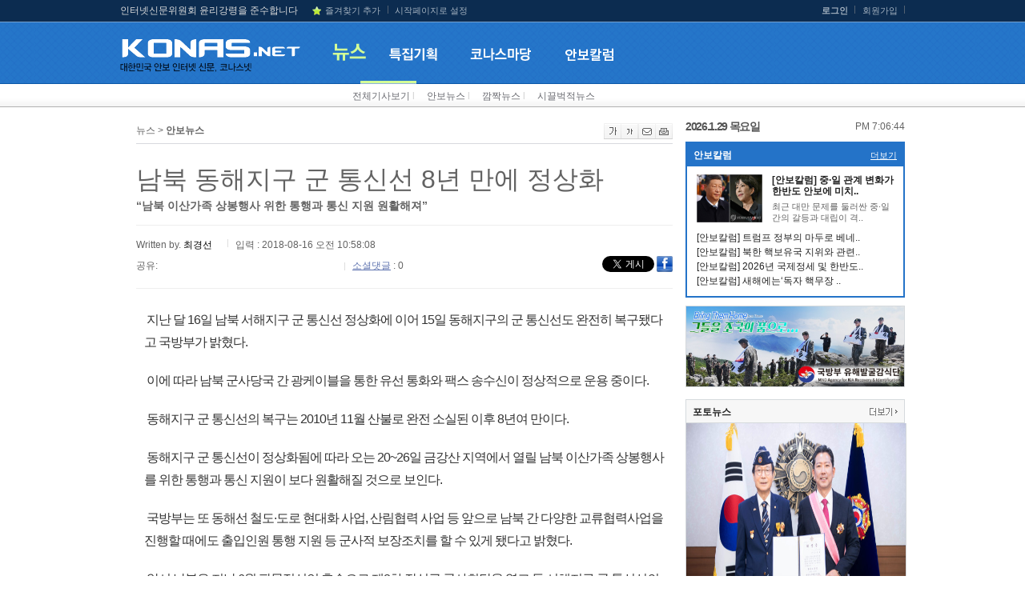

--- FILE ---
content_type: text/html
request_url: https://konas.net/article/article.asp?idx=52026
body_size: 33750
content:

<!DOCTYPE HTML PUBLIC "-//W3C//DTD HTML 4.01//EN" "https://www.w3.org/TR/html4/strict.dtd">
<html lang="ko">
<head>
	<meta charset="euc-kr">

	<!-- 카카오톡 관련 메타 -->
	<meta property="og:title" content="남북 동해지구 군 통신선 8년 만에 정상화"/>
    <meta property="og:url" content="https://www.konas.net/article/article.asp?idx=52026"/>
    <meta property="og:description" content="“남북 이산가족 상봉행사 위한 통행과 통신 지원 원활해져”"/>
    <meta property="og:image" content="https://www.konas.net/img_data/article/180816/180816_53886.jpg"/>

	<title>남북 동해지구 군 통신선 8년 만에 정상화</title>
	<meta name="description" content="“남북 이산가족 상봉행사 위한 통행과 통신 지원 원활해져”"/>
	<meta http-equiv="X-UA-Compatible" content="IE=edge" />
	<link rel="stylesheet" type="text/css" href="/css/style.css" />
	<link rel="stylesheet" type="text/css" href="/css/reply.css" />
	<script type="text/javascript" src="/js/jquery-1.6.1.min.js"></script>
	<script type="text/javascript" src="/js/common.js"></script>
	<script type="text/javascript" src="/js/js_rolling.js"></script>
	<SCRIPT type="text/javascript" SRC="/js/form_check.js"></SCRIPT>
	<SCRIPT LANGUAGE="JavaScript" SRC="/js/misc.js"></SCRIPT>
	<script type="text/javascript">
	function bookmark(){ 
		window.external.AddFavorite('https://konas.net/', '코나스넷') 
	} 
	</script>

</head>
<body>
	

	<ul id="skiptocontent" class="hidden">
		<li><a href="#umr">유틸리티메뉴 바로가기</a></li>
		<li><a href="#nav">메인메뉴 바로가기</a></li>		
		<li><a href="#container">본문으로 바로가기</a></li>
	</ul>

	<!-- wrap -->
	<div id="wrap" class="main">
		<!-- headerwrap -->
		<div id="headerwrap">			
			<!-- header -->
			<div id="header">							
				<h1><a href="/index.asp"><img src="/images/logo.png" alt="코나스넷 로고" /></a></h1>
				<ul id="uml">
					<li><font color=dcdcdc> 인터넷신문위원회 윤리강령을 준수합니다</font></li>
					<li><a href="#wrap"> </a></li>
					<li><a href="#wrap" onclick="javascript:bookmark()" class="bookmark">즐겨찾기 추가</a></li>
					<li class="e"><a href="#wrap" onclick="this.style.behavior='url(#default#homepage)';this.setHomePage('https://konas.net');">시작페이지로 설정</a></li>
				</ul>
				<ul id="umr">
				
					<li><a href="/login.asp"><b>로그인</b></a></li> 
					<li><a href="/member.asp">회원가입</a></li> 
				
				    
				</ul>
				<script>
function view(obj,no){
	var i=1;
	$(".navs").each(function(){
		if(no==i){
			this.style.display="";
		}else{
			this.style.display="none";
		}
		i++;
	});
}
function set_return(){
	var o="1";
	var i=1;
	$(".navs").each(function(){
		if(o==i){
			this.style.display="";
		}else{
			this.style.display="none";
		}
		i++;
	});

}
</script>
				<ul id="nav" style="margin-left:5px;">
					<li class="m1" onmouseover="view(this,1)" onmouseout="set_return()"><a href="/article/list.asp"><img src="/images/nav1_ov.png"  alt="뉴스"/></a></li>
					<li onmouseover="view(this,2)" onmouseout="set_return()"><a href="/article/project.asp"><img src="/images/nav2.png" alt="특집기획" class="hoverimg"/></a></li>
					<li onmouseover="view(this,3)" onmouseout="set_return()"><a href="/article/photo.asp"><img src="/images/nav3.png" alt="코나스마당" class="hoverimg"/></a></li>
					<li onmouseover="view(this,6)" onmouseout="set_return()"><a href="/article/news_anbocolumn.asp"><img src="/images/nav6.png" alt="안보칼럼" class="hoverimg"/></a></li>
					<!--
					<li onmouseover="view(this,4)" onmouseout="set_return()"><a href="/ezboard/ezboard.asp?mode=list&id=nk_reality"><img src="/images/nav4.png" alt="네티즌마당" class="hoverimg"/></a></li>
					-->
				</ul>
				<ul id="navs1" class="navs" style="margin-left:50px;display:;" onmouseover="view(this,1)">
					<li><a href="/article/list.asp">전체기사보기</a> l </li>   
					<li><a href="/article/news.asp">안보뉴스</a> l </li>   
					<li><a href="/article/human_list.asp">깜짝뉴스</a> l </li>   
					<li><a href="/article/noisy_list.asp">시끌벅적뉴스</a> </li>
				</ul>
				<ul id="navs2" class="navs" style="display:none;" onmouseover="view(this,2)">
				</ul>
				<ul id="navs3" class="navs navb" style="margin-left:50px;display:none;" onmouseover="view(this,3)">
					<li><a href="/article/photo.asp">포토뉴스</a> l </li>
					<li><a href="/article/kook_news_index.asp">국토대장정</a></li>
					<!--
					<li><a href="/ezboard/ezboard.asp?mode=list&id=humanstory">세상사는 이야기</a> </li>
					-->
				</ul>
				<!--
				<ul id="navs4" class="navs navb" style="display:none;" onmouseover="view(this,4)">
					<li><a href="/ezboard/ezboard.asp?mode=list&id=nk_reality"> 북한의실체</a> l </li>
					<li><a href="/ezboard/ezboard.asp?mode=list&id=by_forum">   병영논단</a> l </li>
					<li><a href="/ezboard/ezboard.asp?mode=list&id=hm_alliance">한ㆍ미동맹강화</a> </li>
					<li><a href="/ezboard/ezboard.asp?mode=list&id=aword_2018"> 자유게시판</a> </li>
				</ul>
				-->
				<ul id="navs5" class="navs" style="display:none;" onmouseover="view(this,5)">
				</ul>
			</div>
			<!-- /header -->
		</div>
		<!-- /headerwrap -->	

		<!-- containerwrap -->
		<div id="containerwrap">		
			<!-- container -->
			<div id="container">					
				
<script language="javascript">
	function loginChk()
	{
	   if (confirm("로그인후 글을 등록하실수 있습니다.\n로그인 하시겠습니까?"))
	   {
	      location.href = "/login.asp?go_url=/article/article.asp?idx=52026";
	   }
	}
	
	function sendSNS(sendgubun)
	{
	   if(sendgubun == "twitter")
	   {
		 url = "http://twitter.com/home?status=";
		 url += encodeURIComponent("남북 동해지구 군 통신선 8년 만에 정상화");
		 url += encodeURIComponent("") + "http://www.konas.net/article/article.asp?idx=52026";
		 var winObj = window.open(url, "twitter");
		 winObj.focus();
	   }
	   else if(sendgubun == "me2day")
	   {
		 url = "http://me2day.net/posts/new?new_post[body]=\"";
		 url += encodeURIComponent("남북 동해지구 군 통신선 8년 만에 정상화") + "\":";
		 url += "http://www.konas.net/article/article.asp?idx=52026";
		 var winObj = window.open(url, "me2day");
		 winObj.focus();
	   }
	   else if(sendgubun == "facebook")
	   {
		 url = "http://www.facebook.com/sharer.php?u=";
		 //url += getShortUrl();
		 url += "http://www.konas.net/article/article.asp?idx=52026";
		 url += "&t=";
		 url += encodeURIComponent("남북 동해지구 군 통신선 8년 만에 정상화");
		 var winObj = window.open(url, "facebook");
		 winObj.focus();
	   }
	}
	//소셜 로그인
	var snsComment = {
			openPopUp: function(sns_gb) {
				var f = document.rep_form;
				var sns_type = f.sns_type.value;
				var sns_name = f.sns_name.value;

				if (sns_type != '' && sns_name!= '') {
					alert("이미 로그인 중입니다.");
					return;
				}
				
				var url = 'SNSAuth.asp?type=' + sns_gb,
					w,
					h;
				if (sns_gb == 'N') {
					w = 470;
					h = 380;
				} else if (sns_gb == 'F') {
					w = 380;
					h = 300;
				} else {
					w = 1000;
					h = 700;
				}
				OpenPopup(url, w, h, "_blank");
			},

			logout: function() {
				var url = 'SNSLogout.asp';
				OpenPopup(url, 50, 50, "_blank");
			}
		}
</script>

<SCRIPT LANGUAGE="JavaScript" SRC="/js/article_view.js"></SCRIPT>

			<!-- 내용 -->		
			<!-- content -->
			<div id="content" class="s2">
				<div class="path_box">
					<span class="p">뉴스 > <b>
					안보뉴스
					</b></span>
					<span class="icon">
						<a href="#" class="articleLarge" onclick="fontPlus(); return false;" title="기사 내용 크게 보기"><img src="/images/view_icon_1.gif" alt="글씨확대"/></a><a href="#" class="articleSmall" onclick="fontMinus(); return false;" title="기사 내용 작게 보기"><img src="/images/view_icon_2.gif" alt="글씨축소"/></a><a href="#" onclick="javascirpt:Article_Mail(52026);return false;"><img src="/images/view_icon_3.gif" alt="스크랩" /></a><a href="#" onclick="javascirpt:ArticlePrint(52026);return false;"><img src="/images/view_icon_4.gif" alt="인쇄" /></a>
					</span>
				</div>
				
				<!-- view01 -->
				<div class="view01">
					<!--img src="/images/view01_t.gif" alt="“어제의 희생! 튼튼한 안보로 보답하겠습니다”" /-->
					<p class="NEWS-view-title">남북 동해지구 군 통신선 8년 만에 정상화</p>
					<div class="stit">“남북 이산가족 상봉행사 위한 통행과 통신 지원 원활해져”</div>
					<div class="writer_sns">
						Written by. <span class="writer">최경선</span> &nbsp;
						<span class="date">입력 : 2018-08-16 오전 10:58:08</span><br />
						<div class="mt5 fl sns_top">
							<div class="title">
								공유: <!--img src="/images/sns_count.gif" alt="sns카운트" class="vm" /-->
							</div>
							<div class="g-plusone" data-size="small"></div>							
							<div class="face_sns">
								<iframe title="facebook" src="//www.facebook.com/plugins/like.php?href=http://konas.net/article/article.asp?idx%3D52026&amp;send=false&amp;layout=button_count&amp;width=100&amp;show_faces=true&amp;font&amp;colorscheme=light&amp;action=like&amp;height=21" scrolling="no" frameborder="0" style="border:none; overflow:hidden; width:100px; height:21px;" allowTransparency="true"></iframe>
							</div>
							<div class="tw_sns">
								<!--a href="https://twitter.com/share" data-url="http://konas.net/article/article.asp?idx=52026" data-text="“남북 이산가족 상봉행사 위한 통행과 통신 지원 원활해져”"  class="twitter-share-button" data-via="IPAKOREA" data-lang="ko">트윗하기</a-->
							</div>
							<div class="re_sns">
								<span class="sre"> 소셜댓글</span> : 0</div>
							</div>
						<div class="sns">
							<!--a href="#sub" onclick="sendSNS('twitter')"><img src="/images/sns_1.gif" alt="twitter" /></a-->
								<a href="https://twitter.com/share" data-url="http://konas.net/article/article.asp?idx=52026" data-text="“남북 이산가족 상봉행사 위한 통행과 통신 지원 원활해져”" class="twitter-share-button tweet" data-lang="ko" id="tweet"><img src="/images/sns_1.gif" alt="twitter" /></a>


<!--a href="https://twitter.com/intent/tweet?text=%A1%B0%B3%B2%BA%CF+%C0%CC%BB%EA%B0%A1%C1%B7+%BB%F3%BA%C0%C7%E0%BB%E7+%C0%A7%C7%D1+%C5%EB%C7%E0%B0%FA+%C5%EB%BD%C5+%C1%F6%BF%F8+%BF%F8%C8%B0%C7%D8%C1%AE%A1%B1&url=http://konas.net/article/article.asp?idx=52026"><img src="/images/sns_1.gif" alt="twitter" /> </a-->
							<a href="#sub" onclick="sendSNS('facebook')"><img src="/images/sns_2.gif" alt="facebook" /></a>
							<!--a href="#sub"><img src="/images/sns_3.gif" alt="sns" /></a-->
							<!--a href="#sub" onclick="sendSNS('me2day')"><img src="/images/sns_4.gif" alt="me2day" /></a-->
							<!--a href="#sub"><img src="/images/sns_5.gif" alt="sns" /></a>
							<a href="#sub"><img src="/images/sns_6.gif" alt="sns" /></a>
							<a href="#sub"><img src="/images/sns_7.gif" alt="sns" /></a>
							<a href="#sub"><img src="/images/sns_8.gif" alt="sns" /></a-->
						</div>
					</div>
					<div class="cl"></div>
					 <div class="cont" id="speech"><p>&nbsp;지난 달 16일 남북 서해지구 군 통신선 정상화에 이어 15일 동해지구의 군 통신선도 완전히 복구됐다고 국방부가 밝혔다.</p>

<p>&nbsp;이에 따라 남북 군사당국 간 광케이블을 통한 유선 통화와 팩스 송수신이 정상적으로 운용 중이다.</p>

<p>&nbsp;동해지구 군 통신선의 복구는 2010년 11월 산불로 완전 소실된 이후 8년여 만이다.</p>

<p>&nbsp;동해지구 군 통신선이 정상화됨에 따라 오는 20~26일 금강산 지역에서 열릴 남북 이산가족 상봉행사를 위한 통행과 통신 지원이 보다 원활해질 것으로 보인다.</p>

<p>&nbsp;국방부는 또 동해선 철도&middot;도로 현대화 사업, 산림협력 사업 등 앞으로 남북 간 다양한 교류협력사업을 진행할 때에도 출입인원 통행 지원 등 군사적 보장조치를 할 수 있게 됐다고 밝혔다.</p>

<p>&nbsp;앞서 남북은 지난 6월 판문점선언 후속으로 제8차 장성급 군사회담을 열고 동&middot;서해지구 군 통신선의 완전복원에 합의한 바 있다.</p>

<p>&nbsp;이에 따라 정부는 지난달 제295차 남북교류협력추진협의회를 개최, 동해지구 군 통신선 복원을 위해 남북협력기금에서 11억원 범위 내에서 지원하기로 의결했다.</p>

<p>&nbsp;국방부는 &quot;남북 정상이 합의한 &#39;판문점선언&#39; 이행의 일환으로 서해지구에 이어 동해지구 군통신선까지 완전 복구돼 정상화됨에 따라, 남북 간 군사적 긴장완화와 신뢰구축에 실질적으로 기여하게 될 것&quot;이라고 밝혔다.(konas)</p>

<p>코나스 최경선 기자</p>
</div>
					 <div class="sns_count2"><!--img src="/images/sns_count2.gif" alt="sns카운트" /-->
					 		<div class="g-plusone" data-size="tall"></div>
					 		<iframe title="facebook" src="//www.facebook.com/plugins/like.php?href=http://konas.net/article/article.asp?idx%3D52026&amp;width=100&amp;height=65&amp;colorscheme=light&amp;layout=box_count&amp;action=like&amp;show_faces=true&amp;send=false" scrolling="no" frameborder="0" style="border:none; overflow:hidden; width:60px; height:65px;vertical-align:bottom" allowTransparency="true"></iframe>

					 		<a href="https://twitter.com/share" class="twitter-share-button" data-url="http://konas.net/article/article.asp?idx%3D52026" data-text="“남북 이산가족 상봉행사 위한 통행과 통신 지원 원활해져”" data-lang="en" data-count="vertical">트윗하기</a>
					 </div>
					 
									<img src="http://cp.news.search.daum.net/api/publish.json?nurl=http%3A%2F%2Fwww%2Ekonas%2Enet%2Farticle%2Farticle%2Easp%3Fidx%3D52026&xml_url=http%3A%2F%2Fwww%2Ekonas%2Enet%2Fkvadm%2FxmlData%2Fdaum%2F52026%2Exml&channel=politics" style="display:none;"/>
 					 
					 <div class="bottom">
							<a href='http://www.konas.net/index.asp' target='_blank'><img src='/img_data/banner/007.jpg' width='640' height='50' border='0' alt='안보가 바로서야 나라가 바로선다'/></a>

							<!-- 관련기사보기-->
							<dl class="dl03">
								<dt>관련기사보기</dt>
								<dd>
									<ul class="li01 s5">
									<li><a href='/article/article.asp?idx=51857' style='color: #1A19AF; font-weight:bold;  text-decoration: none; font-size:12px; line-height:7px'>국방부 "서해지구 남북 군 통신선 완전 복구"</a></li><li><a href='/article/article.asp?idx=52017' style='color: #1A19AF; font-weight:bold;  text-decoration: none; font-size:12px; line-height:7px'>[안보칼럼] 진정한 남북화합은 이산가족 전면 상봉부터</a></li><li><a href='/article/article.asp?idx=51966' style='color: #1A19AF; font-weight:bold;  text-decoration: none; font-size:12px; line-height:7px'>8.15 계기 이산가족 상봉, 우리측 93명·북측 88명</a></li><li><a href='/article/article.asp?idx=51806' style='color: #1A19AF; font-weight:bold;  text-decoration: none; font-size:12px; line-height:7px'>이산가족 상봉행사 시설 개보수단 금강산 파견</a></li><li><a href='/article/article.asp?idx=51621' style='color: #1A19AF; font-weight:bold;  text-decoration: none; font-size:12px; line-height:7px'>남북 이산가족 전면적 생사확인 대비 전수 수요조사</a></li>										
									</ul>
									
								</dd>
							</dl>
							<!-- /관련기사보기-->

							<!-- 포토/영상->
							<dl class="dl03">
								<dt>
									<span class="blue fl">포토/영상</span>
									<span class="fr fnormal"><b>1</b> / 3 <a href="#sub"><img src="/images/btn_prev_s.gif" alt="이전" /></a><img src="/images/btn_next_s.gif" alt="다음" /></span>
								</dt>
								<dd>
									<ul class="photo02">
										<li>
											<img src="/images/sample19.jpg" alt="사진에 대한 설명" />
											<a href="#sub">‘북한 공격은 경제 나 정보로 막아야’</a>
										</li>
										<li>
											<img src="/images/sample19.jpg" alt="사진에 대한 설명" />
											<a href="#sub">‘북한 공격은 경제 나 정보로 막아야’</a>
										</li>
										<li>
											<img src="/images/sample19.jpg" alt="사진에 대한 설명" />
											<a href="#sub">‘북한 공격은 경제 나 정보로 막아야’</a>
										</li>
										<li>
											<img src="/images/sample19.jpg" alt="사진에 대한 설명" />
											<a href="#sub">‘북한 공격은 경제 나 정보로 막아야’</a>
										</li>
									</ul>									
								</dd>
							</dl>
							<!-- /포토/영상>-->

							<div class="mt40">
								<a href="#sub" onclick="sendSNS('facebook')"><img src="/images/snsb_1.gif" alt="facebook" /></a>
								<!--a href="#sub" onclick="sendSNS('twitter')"><img src="/images/snsb_2.gif" alt="twitter" /></a-->
<a href="https://twitter.com/share" class="twitter-share-button" data-url="http://konas.net/article/article.asp?idx%3D52026" data-text="“남북 이산가족 상봉행사 위한 통행과 통신 지원 원활해져”" data-lang="en" data-count="vertical">트윗하기</a>
								<!--a href="#sub"><img src="/images/snsb_3.gif" alt="sns" /></a-->
								<!--a href="#sub" onclick="sendSNS('me2day')"><img src="/images/snsb_4.gif" alt="me2day" /></a-->
								<!--a href="#sub"><img src="/images/snsb_5.gif" alt="sns" /></a>
								<a href="#sub"><img src="/images/snsb_6.gif" alt="sns" /></a>
								<a href="#sub"><img src="/images/snsb_7.gif" alt="sns" /></a-->
								<img src="/images/news/btn_print2.gif" alt="인쇄하기" style="cursor:pointer;" onclick="javascirpt:ArticlePrint(52026);return false;">
                <img src="/images/news/btn_book2.gif" alt="책갈피저장" style="cursor:pointer;" onclick="javascirpt:Article_Save(52026,10);return false;">
                <img src="/images/news/btn_mail2.gif" alt="메일보내기" style="cursor:pointer;" onclick="javascirpt:Article_Mail(52026);return false;">
							</div>

							<div id="fb-root"></div>
								<script>(function(d, s, id) {
								  var js, fjs = d.getElementsByTagName(s)[0];
								  if (d.getElementById(id)) return;
								  js = d.createElement(s); js.id = id;
								  js.src = "//connect.facebook.net/ko_KR/all.js#xfbml=1";
								  fjs.parentNode.insertBefore(js, fjs);
								}(document, 'script', 'facebook-jssdk'));</script>
							<a name="rep_list_position"></a>	
							<!-- 댓글쓰기 -->
							<div class="comment_form" style="display:none;">
								<div class="top">
									<span class="t"><img src="/images/comment_form_t.gif" alt="소셜댓글" /></span>
									<div class="sns">
										
										<img src="/images/login_select.gif" alt="로그인선택하기" />
										
										<a href="javascript:snsComment.openPopUp('T');" title="트위터 로그인 팝업 열림" onfocus="blur()"><img src="/images/snsb_21.gif" alt="트위터" /></a>
										<a href="javascript:snsComment.openPopUp('F');" title="페이스북 로그인 팝업 열림" onfocus="blur()"><img src="/images/snsb_22.gif" alt="페이스복" /></a>
									</div>
								</div>
								<div class="gtw">
									<span class="gt">원하는 계정으로 로그인 후 댓글을 작성하여 주십시요.</span>
									<!--span class="w">입력글자수/<b>0</b></span-->
								</div>
								
								<form name="rep_form" method="post" action="/article/article_rep_action.asp" >
								<input type="hidden" name="a_idx" value="52026">	
								<input type="hidden" name="mode" value="add">												
								<input type="hidden" name="project" value="">	
								<input type="hidden" name="namecheck">
								<input type="hidden" name="rep_icon">	
								<input type="hidden" name="rep_idx" value="0">
								<input type="hidden" name="org_rep_m_id" value="">
								<input type="hidden" name="rep_id_open" value="1">
								<input type="hidden" name="event_open" value="1">
								
								<input type="hidden" name="sns_type" value="">
								<input type="hidden" name="sns_uid" value="">
								<input type="hidden" name="sns_name" value="">
									<!--span class="pic"><img src="/images/sample.gif" alt="회원사진" /></span-->
									<label><input name="rep_name" type="text" size=7 maxlength=15 value="" onfocus="alert('로그인후 이용바랍니다.');blur;"/></label>
									<textarea rows="4" cols="30" title="댓글내용" name=rep_content onfocus="alert('로그인후 이용바랍니다.');blur;">로그인후 작성가능 합니다.</TEXTAREA>
									<a href="#" onclick="alert('로그인후 이용바랍니다.');blur;""><img src="/images/comment_form_btn.gif" alt="입력" class="btn"/></a>
									
								</form>
							</div>
							<!-- 새로코딩된영역 -->
							
							<div class="reply">
							<ul><ul><li><div class='id_tit'>입력 된 100자 의견이 없습니다.</div></li></ul>
</ul>				
							</div>
							<div class="npageing">
								<a href='#rep_list_position' class='on start'>1</a>
							</div>
							<!-- 새로코딩된영역 -->

							<!-- /댓글쓰기 -->
					 </div>
					 
						
				</div>
				<!-- /view01 -->			

					
			</div>		
			<!-- /content -->
			
				<!-- rnb -->
				<div id="rnb">
					<div>
						<SCRIPT LANGUAGE="JavaScript">
function tick() {
  var hours, minutes, seconds, ap;
  var intHours, intMinutes, intSeconds;
  var today;

  today = new Date();

  intHours = today.getHours();
  intMinutes = today.getMinutes();
  intSeconds = today.getSeconds();

  if (intHours == 0) {
     hours = "12:";
     ap = "Midnight ";
  } else if (intHours < 12) {
     hours = intHours+":";
     ap = "AM ";
  } else if (intHours == 12) {
     hours = "12:";
     ap = "Noon ";
  } else {
     intHours = intHours - 12
     hours = intHours + ":";
     ap = "PM ";
  }

  if (intMinutes < 10) {
     minutes = "0"+intMinutes+":";
  } else {
     minutes = intMinutes+":";
  }

  if (intSeconds < 10) {
     seconds = "0"+intSeconds+" ";
  } else {
     seconds = intSeconds+" ";
  }

  timeString = ap+hours+minutes+seconds;

  document.getElementById("snbweather").innerHTML = timeString;

  window.setTimeout("tick();", 100);
}

window.onload = tick;

</SCRIPT>

		<ul class="subsectionTitle">
			<dt><span class="fl" style="color:#555;font-size:14px;font-weight:bold;letter-spacing:-1.0pt;">2026.1.29&nbsp;목요일</span> <span class="s_weather" id="snbweather" style="float:right;"></span><div class="cl"></div></dt>
		</ul>
					</div> <!-- 날씨정보 -->

					<!-- 안보컬럼-->
					<dl class="dl02 anbo">
						<dt><span class="fl">안보칼럼</span> <a href="/article/news_anbocolumn.asp" class="fr"><!--<img src="/images/btn_more.gif" alt="더보기" class="mt4"/>--> 더보기</a><div class="cl"></div></dt>
						<dd><div class='img'><img src='/img_data/article/251208/251208_61946.jpg' alt='[안보칼럼] 중·일 관계 변화가 한반도 안보에 미치는 영향' width='82' height='60' border='0'/></div><div class='right'><div class='tit'><a href='/article/article.asp?idx=64005'>[안보칼럼] 중·일 관계 변화가 한반도 안보에 미치..</a></div><div class='cont'>최근 대만 문제를 둘러싼 중&middot;일 간의 갈등과 대립이 격..</div></div><div class='cl'></div><ul class='mt5'><li><a href='/article/article.asp?idx=63977'>[안보칼럼] 트럼프 정부의 마두로 베네..</a></li><li><a href='/article/article.asp?idx=63951'>[안보칼럼] 북한 핵보유국 지위와 관련..</a></li><li><a href='/article/article.asp?idx=63927'>[안보칼럼] 2026년 국제정세 및 한반도..</a></li><li><a href='/article/article.asp?idx=63920'>[안보칼럼] 새해에는‘독자 핵무장 ..</a></li></ul></dd>
					</dl>
					<!-- 배너 -->
					
					<div class="banner"> <li><a href='/app/banner_go.asp?idx=537' target='_blank'><img src='/img_data/banner/20250402_06.jpg' width='272' height='100' border='0' alt='2025 국방부 유해발굴감식단'/></a></li> </div>
					<!-- 배너 -->
					<!-- 포토 &amp; 동영상-->
										<dl class="dl01 mt10">
						<dt><span class="fl">포토뉴스</span> <a href="/article/photo.asp" class="fr"><img src="/images/btn_more.gif" alt="더보기" class="mt4"/></a><div class="cl"></div></dt>
						
						<dd class="img">
							<div class='photoBig'>
							<a href="/article/article.asp?idx=63978"><img src="/img_data/article/260115/260115_62108.jpg" title="향군, 김장호 구.." border='0' height="260" alt="향군, 김장호 구미시장에게 ‘.."/>
							<div class="trans">
								<em><b>향군, 김장호 구미시장에게 ‘..</b><br />
								박현미&nbsp;&nbsp;2026-01-15 오후 1:17:55</em>
							</div>
							</a>
							</div>
						</dd>
						
					</dl>
					<div class="photoList">
					<ul class="photo">
					
						<li ><a href="/article/article.asp?idx=63978"><span style='display:none;'><b>향군, 김장호 구미시장에게 ‘..</b><br />박현미&nbsp;&nbsp;2026-01-15 오후 1:17:55</span><img src="/img_data/article/260115/260115_62108.jpg" alt="향군, 김장호 구미시장에게 ‘.." width="133" height="133" border='0' onerror="this.src='/images/noimage.jpg'"/></a><img src="/img_data/article/260115/260115_62108.jpg" alt="향군, 김장호 구미시장에게 ‘.." width="270" height="260" border='0' style="display:none;" class="hiddenimg"/></li>
					
						<li class="r"><a href="/article/article.asp?idx=63929"><span style='display:none;'><b>향군, 2026년 현충원 참배로 새해..</b><br />박현미&nbsp;&nbsp;2026-01-02 오후 1:34:34</span><img src="/img_data/article/260102/260102_62056.jpg" alt="향군, 2026년 현충원 참배로 새해.." width="133" height="133" border='0' onerror="this.src='/images/noimage.jpg'"/></a><img src="/img_data/article/260102/260102_62056.jpg" alt="향군, 2026년 현충원 참배로 새해.." width="270" height="260" border='0' style="display:none;" class="hiddenimg"/></li>
					
						<li ><a href="/article/article.asp?idx=63879"><span style='display:none;'><b>대만 국군퇴제역 관병보도위원..</b><br />박현미&nbsp;&nbsp;2025-12-16 오후 4:15:20</span><img src="/img_data/article/251216/251216_61993.jpg" alt="대만 국군퇴제역 관병보도위원.." width="133" height="133" border='0' onerror="this.src='/images/noimage.jpg'"/></a><img src="/img_data/article/251216/251216_61993.jpg" alt="대만 국군퇴제역 관병보도위원.." width="270" height="260" border='0' style="display:none;" class="hiddenimg"/></li>
					
						<li class="r"><a href="/article/article.asp?idx=63735"><span style='display:none;'><b>향군, 발전기금 3억원 달성.....</b><br />박현미&nbsp;&nbsp;2025-11-04 오전 11:14:27</span><img src="/img_data/article/251104/251104_61828.jpg" alt="향군, 발전기금 3억원 달성....." width="133" height="133" border='0' onerror="this.src='/images/noimage.jpg'"/></a><img src="/img_data/article/251104/251104_61828.jpg" alt="향군, 발전기금 3억원 달성....." width="270" height="260" border='0' style="display:none;" class="hiddenimg"/></li>
					
					</ul>
					</div>
<script>
	$(".photoList ul li").mouseover( function(){
	    $('.photoBig').find('a').attr('href', $(this).find('a').attr('href')) ;
	    //$('.photoBig').find('img').attr('src', $(this).find('img').attr('src') ) ;
	    $('.photoBig').find('img').attr('src', $(this).find('img.hiddenimg').attr('src') ) ;
	    $('.trans').find('em').html( $(this).find('span').html() ) ;
	    $('.trans').find('a').attr('href', $(this).find('a').attr('href')) ;
	});
</script>
					<div class="cl"></div>
					<!-- /포토 &amp; 동영상-->
					
					<!-- 배너 -->
					<div class="banner" style="display:none;"><li>&nbsp;</li></div>
					<!-- 배너 -->

					<!-- 대표칼럼숨김(2019.12.19)
					<div class="jikpil">
						<h5><strong>코나스넷</strong> 대표칼럼</h5>

						<dl>
							<dt><img src="/images/jikpil_img05.png" alt="이만종" /><strong>이만종</strong>의 테러 해부<a href="/article/columnist.asp?cidx=65"><img src="/images/jikpil_more.gif" alt="더보기" /></a></dt>
							<dd>
								<ul>
						<li><a href='/article/article.asp?idx=52742'>2019 세계 테러 전망</a></li>
	<li><a href='/article/article.asp?idx=52310'>전쟁과 평화 ..분단의 질곡을 걷어내는..</a></li>
	<li><a href='/article/article.asp?idx=52006'>‘방 안의 코끼리’, 국방개혁의 현..</a></li>

								</ul>
							</dd>
						</dl>

						<dl>
							<dt><img src="/images/jikpil_img06.png" alt="이현오" /><strong>이현오</strong>의 세상사 評評評<a href="/article/columnist.asp?cidx=55"><img src="/images/jikpil_more.gif" alt="더보기" /></a></dt>
							<dd>
								<ul>
						<li><a href='/article/article.asp?idx=52366'>10월25일은 독도(獨島), ‘독도의 날’..</a></li>
	<li><a href='/article/article.asp?idx=52264'>오늘 누가 이재명, 그를 생각하고 있을..</a></li>
	<li><a href='/article/article.asp?idx=52249'>임진각 망배단 차례상, 이젠 추억 속에..</a></li>

								</ul>
							</dd>
						</dl>					
					
					</div>
					-->
					<!-- /깜짝뉴스-->

					
					<!-- 핫클릭 뉴스-->
					<dl class="dl01 mt10">

						<dt><span class="fl""><span class="blue">핫클릭</span> 뉴스</span><div class="cl"></div></dt>
						<dd>
							<ul class="hotnews">
							<li><a href='/article/article.asp?idx=64023'>북 "어제 대구경 방사포 시험사격"…김..</a></li><li><a href='/article/article.asp?idx=64022'>트럼프 "한국과 해결책 마련"…관세 발..</a></li><li><a href='/article/article.asp?idx=64021'>'확장억제' 언급없는 트럼프 국방전략…美..</a></li><li><a href='/article/article.asp?idx=64020'>美전문가 "미국 新국방전략, 韓책임확대·..</a></li><li><a href='/article/article.asp?idx=64019'>美국방차관, 新국방전략 들고 오늘 방한…..</a></li>
							</ul>
						</dd>
					</dl>
					<!-- /핫클릭 뉴스-->
					
					<!-- 깜짝뉴스-->
					<dl class="dl02">
						<dt><span class="fl">깜짝뉴스</span> <a href="/article/human_list.asp" class="fr"><img src="/images/btn_more.gif" alt="더보기" class="mt4"/></a><div class="cl"></div></dt>
						<dd><div class='img'><img src='/img_data/article/260120/260120_62126.jpg' alt='지난해 탈북민 224명 입국…대부분 제3국 장기체류 여성' width='82' height='60' border='0'/></div><div class='right'><div class='tit'><a href='/article/article.asp?idx=63999'>지난해 탈북민 224명 입국…대부분 제3국 장기체류 ..</a></div><div class='cont'>통일부는 지난해 국내 입국한 북한이탈주민이 여자 198명과 남..</div></div><div class='cl'></div><ul class='mt5'><li><a href='/article/article.asp?idx=63984'>혹한기 훈련 중 민가 화재 목격…현..</a></li><li><a href='/article/article.asp?idx=63959'>머스크, 韓인구절벽 또 경고…북한군 ..</a></li><li><a href='/article/article.asp?idx=63939'>내 월급 빼고 다 오르는데…국민연금도..</a></li><li><a href='/article/article.asp?idx=63878'>내년부터 실업급여 오르고 육아기 단축..</a></li></ul></dd>
					</dl>
					<!-- /깜짝뉴스-->

					<!-- Live 소셜댓글 
					<dl class="facebook mt10">
						<dd>
							<a class="twitter-timeline" href="https://twitter.com/konasnet" data-theme="light" data-tweet-limit="5">@konasnet 님의 트윗</a>
							<script async src="https://platform.twitter.com/widgets.js" charset="utf-8"></script>
						</dd>
					</dl>
					 /Live 소셜댓글 -->
					

					<!-- 세상사는 이야기
					<dl class="dl02">
						<dt><span class="fl">세상사는 이야기</span> <a href="/ezboard/ezboard.asp?mode=list&id=humanstory" class="fr"><img src="/images/btn_more.gif" alt="더보기" class="mt4"/></a><div class="cl"></div></dt>
						<dd><div class='img'><a href='/ezboard/ezboard.asp?mode=view&id=humanstory&idx=1480'><img src='/images/default/humanstory.jpg' alt='아빠, 아빠! 세영이 먹고 싶..' width='82' height='60'/></a></div><div class='right'><div class='tit'><a href='/ezboard/ezboard.asp?mode=view&id=humanstory&idx=1480' class='9'>아빠, 아빠! 세영이 먹고 싶은데 언..</a></div><div class='cont'><a href='/ezboard/ezboard.asp?mode=view&id=humanstory&idx=1480' class='9'>“옛날하고도 먼 옛날 항아님이 사는 달나라에 토끼..</a></div></div><div class='cl'></div><ul class='mt5'><li><a href='/ezboard/ezboard.asp?mode=view&id=humanstory&idx=1479'>하부지, 저 ‘만세’ 도 해요</a></li><li><a href='/ezboard/ezboard.asp?mode=view&id=humanstory&idx=1478'>쉿! 하부지~~ 비밀이에요, 세영이는 할..</a></li><li><a href='/ezboard/ezboard.asp?mode=view&id=humanstory&idx=1477'>‘이뻐지세, 더 이뻐지세’ 우리 세..</a></li><li><a href='/ezboard/ezboard.asp?mode=view&id=humanstory&idx=1476'>우와우, 우리 세영이가 이렇게 크고 예..</a></li></ul></dd>
					</dl>
					<!-- /세상사는 이야기-->

				</div>		
				<!-- /rnb -->
			<div class="cl"></div>
<!-- 2013.11.25 -->
<link rel="image_src" href="http://www.konas.net/img_data/article/251216/251216_61991.jpg" />
			<!-- /내용 -->	
			
<!-- 마지막 +1 버튼 태그의 뒤에 이 태그를 배치하세요. -->
<script type="text/javascript">
  window.___gcfg = {lang: 'ko'};

  (function() {
    var po = document.createElement('script'); po.type = 'text/javascript'; po.async = true;
    po.src = 'https://apis.google.com/js/plusone.js';
    var s = document.getElementsByTagName('script')[0]; s.parentNode.insertBefore(po, s);
  })();
  
  function event_win(){
  	
	}
</script>			
<!-- twitter -->
<script>!function(d,s,id){var js,fjs=d.getElementsByTagName(s)[0],p=/^http:/.test(d.location)?'http':'https';if(!d.getElementById(id)){js=d.createElement(s);js.id=id;js.src=p+'://platform.twitter.com/widgets.js';fjs.parentNode.insertBefore(js,fjs);}}(document, 'script', 'twitter-wjs');</script>
<script type="text/javascript">initMoving(document.getElementById("quick_menu"), 60, 1, 1);</script>
			</div>
			<!-- /container -->			
		</div>
		<!-- /containerwrap -->

		<!-- footerwrap -->
		<div id="footerwrap">
			<div id="footer">
				<a href="#sub"><img src="/images/f_logo.gif" alt="로고" class="f_logo"/></a>
				<div class="right">
					<ul class="fm">
						<li><a href="/service/intro.asp"><b>코나스소개</b></a> &nbsp; l </li>
						<li><a href="/service/pw_inquire.asp">비밀번호문의</a> &nbsp; l </li>
						<li><a href="/service/personal.asp">개인정보취급방침</a></li>
					</ul>
					<div class="tel">Tel : 02-416-6450  Fax : 02-416-0922</div>
					<div class="cl"></div>
					<div class="copyright">
						<div>주소 : 06374  서울시 서초구 남부순환로 2569 (서초동 1365-16) 8층 / 발행인 : 신상태 / 편집인 : 전복동 / 청소년보호책임자 : 전복동 / 등록번호 : 서울아 00102</div>
						<div>등록일 : 2005.11.02 / 발행일 : 2003.11.11 / 코나스넷의 모든 콘텐츠(기사)는 저작권법의 보호를 받는 바, 무단 전재, 복사, 배포 등을 금합니다. </div>
					</div>					
				</div>
				<div class="cl"></div>
			</div>
		</div>
		<!-- /footerwrap -->
	</div>
	<!-- /wrap -->
</body>
</html>

--- FILE ---
content_type: text/html; charset=utf-8
request_url: https://accounts.google.com/o/oauth2/postmessageRelay?parent=https%3A%2F%2Fkonas.net&jsh=m%3B%2F_%2Fscs%2Fabc-static%2F_%2Fjs%2Fk%3Dgapi.lb.en.2kN9-TZiXrM.O%2Fd%3D1%2Frs%3DAHpOoo_B4hu0FeWRuWHfxnZ3V0WubwN7Qw%2Fm%3D__features__
body_size: 161
content:
<!DOCTYPE html><html><head><title></title><meta http-equiv="content-type" content="text/html; charset=utf-8"><meta http-equiv="X-UA-Compatible" content="IE=edge"><meta name="viewport" content="width=device-width, initial-scale=1, minimum-scale=1, maximum-scale=1, user-scalable=0"><script src='https://ssl.gstatic.com/accounts/o/2580342461-postmessagerelay.js' nonce="OOgBXVY3tnR46TSi7kteXQ"></script></head><body><script type="text/javascript" src="https://apis.google.com/js/rpc:shindig_random.js?onload=init" nonce="OOgBXVY3tnR46TSi7kteXQ"></script></body></html>